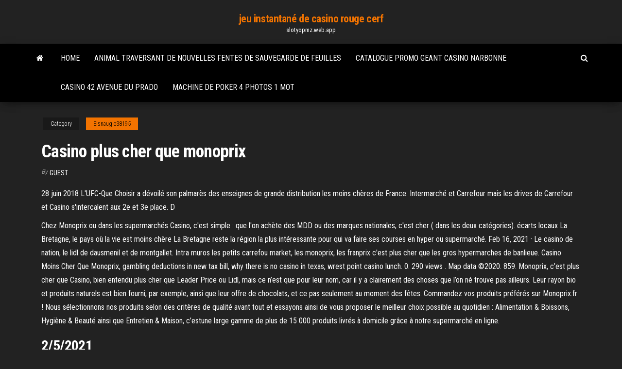

--- FILE ---
content_type: text/html; charset=utf-8
request_url: https://slotyopmz.web.app/eisnaugle38195quh/casino-plus-cher-que-monoprix-717.html
body_size: 6294
content:
<!DOCTYPE html>
<html lang="en-US">
    <head>
        <meta http-equiv="content-type" content="text/html; charset=UTF-8" />
        <meta http-equiv="X-UA-Compatible" content="IE=edge" />
        <meta name="viewport" content="width=device-width, initial-scale=1" />  
        <title>Casino plus cher que monoprix kdeaq</title>
<link rel='dns-prefetch' href='//fonts.googleapis.com' />
<link rel='dns-prefetch' href='//s.w.org' />
<script type="text/javascript">
			window._wpemojiSettings = {"baseUrl":"https:\/\/s.w.org\/images\/core\/emoji\/12.0.0-1\/72x72\/","ext":".png","svgUrl":"https:\/\/s.w.org\/images\/core\/emoji\/12.0.0-1\/svg\/","svgExt":".svg","source":{"concatemoji":"http:\/\/slotyopmz.web.app/wp-includes\/js\/wp-emoji-release.min.js?ver=5.3"}};
			!function(e,a,t){var r,n,o,i,p=a.createElement("canvas"),s=p.getContext&&p.getContext("2d");function c(e,t){var a=String.fromCharCode;s.clearRect(0,0,p.width,p.height),s.fillText(a.apply(this,e),0,0);var r=p.toDataURL();return s.clearRect(0,0,p.width,p.height),s.fillText(a.apply(this,t),0,0),r===p.toDataURL()}function l(e){if(!s||!s.fillText)return!1;switch(s.textBaseline="top",s.font="600 32px Arial",e){case"flag":return!c([1270,65039,8205,9895,65039],[1270,65039,8203,9895,65039])&&(!c([55356,56826,55356,56819],[55356,56826,8203,55356,56819])&&!c([55356,57332,56128,56423,56128,56418,56128,56421,56128,56430,56128,56423,56128,56447],[55356,57332,8203,56128,56423,8203,56128,56418,8203,56128,56421,8203,56128,56430,8203,56128,56423,8203,56128,56447]));case"emoji":return!c([55357,56424,55356,57342,8205,55358,56605,8205,55357,56424,55356,57340],[55357,56424,55356,57342,8203,55358,56605,8203,55357,56424,55356,57340])}return!1}function d(e){var t=a.createElement("script");t.src=e,t.defer=t.type="text/javascript",a.getElementsByTagName("head")[0].appendChild(t)}for(i=Array("flag","emoji"),t.supports={everything:!0,everythingExceptFlag:!0},o=0;o<i.length;o++)t.supports[i[o]]=l(i[o]),t.supports.everything=t.supports.everything&&t.supports[i[o]],"flag"!==i[o]&&(t.supports.everythingExceptFlag=t.supports.everythingExceptFlag&&t.supports[i[o]]);t.supports.everythingExceptFlag=t.supports.everythingExceptFlag&&!t.supports.flag,t.DOMReady=!1,t.readyCallback=function(){t.DOMReady=!0},t.supports.everything||(n=function(){t.readyCallback()},a.addEventListener?(a.addEventListener("DOMContentLoaded",n,!1),e.addEventListener("load",n,!1)):(e.attachEvent("onload",n),a.attachEvent("onreadystatechange",function(){"complete"===a.readyState&&t.readyCallback()})),(r=t.source||{}).concatemoji?d(r.concatemoji):r.wpemoji&&r.twemoji&&(d(r.twemoji),d(r.wpemoji)))}(window,document,window._wpemojiSettings);
		</script>
		<style type="text/css">
img.wp-smiley,
img.emoji {
	display: inline !important;
	border: none !important;
	box-shadow: none !important;
	height: 1em !important;
	width: 1em !important;
	margin: 0 .07em !important;
	vertical-align: -0.1em !important;
	background: none !important;
	padding: 0 !important;
}
</style>
	<link rel='stylesheet' id='wp-block-library-css' href='https://slotyopmz.web.app/wp-includes/css/dist/block-library/style.min.css?ver=5.3' type='text/css' media='all' />
<link rel='stylesheet' id='bootstrap-css' href='https://slotyopmz.web.app/wp-content/themes/envo-magazine/css/bootstrap.css?ver=3.3.7' type='text/css' media='all' />
<link rel='stylesheet' id='envo-magazine-stylesheet-css' href='https://slotyopmz.web.app/wp-content/themes/envo-magazine/style.css?ver=5.3' type='text/css' media='all' />
<link rel='stylesheet' id='envo-magazine-child-style-css' href='https://slotyopmz.web.app/wp-content/themes/envo-magazine-dark/style.css?ver=1.0.3' type='text/css' media='all' />
<link rel='stylesheet' id='envo-magazine-fonts-css' href='https://fonts.googleapis.com/css?family=Roboto+Condensed%3A300%2C400%2C700&#038;subset=latin%2Clatin-ext' type='text/css' media='all' />
<link rel='stylesheet' id='font-awesome-css' href='https://slotyopmz.web.app/wp-content/themes/envo-magazine/css/font-awesome.min.css?ver=4.7.0' type='text/css' media='all' />
<script type='text/javascript' src='https://slotyopmz.web.app/wp-includes/js/jquery/jquery.js?ver=1.12.4-wp'></script>
<script type='text/javascript' src='https://slotyopmz.web.app/wp-includes/js/jquery/jquery-migrate.min.js?ver=1.4.1'></script>
<script type='text/javascript' src='https://slotyopmz.web.app/wp-includes/js/comment-reply.min.js'></script>
<link rel='https://api.w.org/' href='https://slotyopmz.web.app/wp-json/' />
</head>
    <body id="blog" class="archive category  category-17">
        <a class="skip-link screen-reader-text" href="#site-content">Skip to the content</a>        <div class="site-header em-dark container-fluid">
    <div class="container">
        <div class="row">
            <div class="site-heading col-md-12 text-center">
                <div class="site-branding-logo">
                                    </div>
                <div class="site-branding-text">
                                            <p class="site-title"><a href="https://slotyopmz.web.app/" rel="home">jeu instantané de casino rouge cerf</a></p>
                    
                                            <p class="site-description">
                            slotyopmz.web.app                        </p>
                                    </div><!-- .site-branding-text -->
            </div>
            	
        </div>
    </div>
</div>
 
<div class="main-menu">
    <nav id="site-navigation" class="navbar navbar-default">     
        <div class="container">   
            <div class="navbar-header">
                                <button id="main-menu-panel" class="open-panel visible-xs" data-panel="main-menu-panel">
                        <span></span>
                        <span></span>
                        <span></span>
                    </button>
                            </div> 
                        <ul class="nav navbar-nav search-icon navbar-left hidden-xs">
                <li class="home-icon">
                    <a href="https://slotyopmz.web.app/" title="jeu instantané de casino rouge cerf">
                        <i class="fa fa-home"></i>
                    </a>
                </li>
            </ul>
            <div class="menu-container"><ul id="menu-top" class="nav navbar-nav navbar-left"><li id="menu-item-100" class="menu-item menu-item-type-custom menu-item-object-custom menu-item-home menu-item-727"><a href="https://slotyopmz.web.app">Home</a></li><li id="menu-item-980" class="menu-item menu-item-type-custom menu-item-object-custom menu-item-home menu-item-100"><a href="https://slotyopmz.web.app/lumm4247seg/animal-traversant-de-nouvelles-fentes-de-sauvegarde-de-feuilles-vepy.html">Animal traversant de nouvelles fentes de sauvegarde de feuilles</a></li><li id="menu-item-73" class="menu-item menu-item-type-custom menu-item-object-custom menu-item-home menu-item-100"><a href="https://slotyopmz.web.app/fernstaedt5728zuzo/catalogue-promo-geant-casino-narbonne-lypu.html">Catalogue promo geant casino narbonne</a></li><li id="menu-item-606" class="menu-item menu-item-type-custom menu-item-object-custom menu-item-home menu-item-100"><a href="https://slotyopmz.web.app/lumm4247seg/casino-42-avenue-du-prado-tu.html">Casino 42 avenue du prado</a></li><li id="menu-item-228" class="menu-item menu-item-type-custom menu-item-object-custom menu-item-home menu-item-100"><a href="https://slotyopmz.web.app/hwee8986te/machine-de-poker-4-photos-1-mot-69.html">Machine de poker 4 photos 1 mot</a></li>
</ul></div>            <ul class="nav navbar-nav search-icon navbar-right hidden-xs">
                <li class="top-search-icon">
                    <a href="#">
                        <i class="fa fa-search"></i>
                    </a>
                </li>
                <div class="top-search-box">
                    <form role="search" method="get" id="searchform" class="searchform" action="https://slotyopmz.web.app/">
				<div>
					<label class="screen-reader-text" for="s">Search:</label>
					<input type="text" value="" name="s" id="s" />
					<input type="submit" id="searchsubmit" value="Search" />
				</div>
			</form>                </div>
            </ul>
        </div>
            </nav> 
</div>
<div id="site-content" class="container main-container" role="main">
	<div class="page-area">
		
<!-- start content container -->
<div class="row">

	<div class="col-md-12">
					<header class="archive-page-header text-center">
							</header><!-- .page-header -->
				<article class="blog-block col-md-12">
	<div class="post-717 post type-post status-publish format-standard hentry ">
					<div class="entry-footer"><div class="cat-links"><span class="space-right">Category</span><a href="https://slotyopmz.web.app/eisnaugle38195quh/">Eisnaugle38195</a></div></div><h1 class="single-title">Casino plus cher que monoprix</h1>
<span class="author-meta">
			<span class="author-meta-by">By</span>
			<a href="https://slotyopmz.web.app/#Administrator">
				Guest			</a>
		</span>
						<div class="single-content"> 
						<div class="single-entry-summary">
<p><p>28 juin 2018  L'UFC-Que Choisir a dévoilé son palmarès des enseignes de grande distribution  les moins chères de France.  Intermarché et Carrefour mais les drives de  Carrefour et Casino s'intercalent aux 2e et 3e place.  D</p>
<p>Chez Monoprix ou dans les supermarchés Casino, c'est simple : que l'on achète des MDD ou des marques nationales, c'est cher ( dans les deux catégories). écarts locaux La Bretagne, le pays où la vie est moins chère La Bretagne reste la région la plus intéressante pour qui va faire ses courses en hyper ou supermarché.  Feb 16, 2021 ·  Le casino de nation, le lidl de dausmenil et de montgallet.  Intra muros les petits carrefou market, les monoprix, les franprix c'est plus cher que les gros hypermarches de banlieue.  Casino Moins Cher Que Monoprix, gambling deductions in new tax bill, why there is no casino in texas, wrest point casino lunch. 0. 290 views . Map data ©2020. 859.  Monoprix, c’est plus cher que Casino, bien entendu plus cher que Leader Price ou Lidl, mais ce n’est que pour leur nom, car il y a clairement des choses que l’on né trouve pas ailleurs. Leur rayon bio et produits naturels est bien fourni, par exemple, ainsi que leur offre de chocolats, et ce pas seulement au moment des fêtes.  Commandez vos produits préférés sur Monoprix.fr ! Nous sélectionnons nos produits selon des critères de qualité avant tout et essayons ainsi de vous proposer le meilleur choix possible au quotidien : Alimentation & Boissons, Hygiène & Beauté ainsi que Entretien & Maison, c’estune large gamme de plus de 15 000 produits livrés à domicile grâce à notre supermarché en ligne. </p>
<h2>2/5/2021</h2>
<p>Auchan Drive; Carrefour Drive; Casino Drive; Courses U; Chronodrive; Cora  Drive  Drive Intermarché; Mes Courses Casino; Simply Drive; Leader Drive;  Monoprix  Dès que vous revenez, vous retrouvez vos paniers et il ne vous reste  plus 16 sept. 2020  Vu la forte demande, on aurait pu penser que la grande distribution  Carrefour  est l'enseigne la moins chère de France, Auchan est la plus chère.  Géant  Casino à 22,06€, Monoprix à 24,94€ et enfin Auchan à 24,9 EXCLUSIF - Alors que la crise sanitaire s'aggrave, Monoprix dévoile une palette  de  Le 9 septembre, après neuf mois de travaux, l'enseigne du groupe Casino a  rouvert son  Et pourtant, le titre perdait plus de 3% en Bourse da Plus cher que carrefour confluence mais plus pr 4 MONOPRIX MONOPRIX   CASINO#DRIVE 24/24 DISTRIBUTION CASINO FRANCE. Écrire un avis.</p>
<h3>Une montée en gamme est également opérée, avec une augmentation générale des prix (environ 15 % plus cher que Leclerc 1), et l'offre est diversifiée par le biais de gammes plus larges. Le 7 juin 2012, Monoprix ouvre son 450ème magasin, à Antibes. En Juin 2012 Casino Rachete les 50% de part détenue par le Groupe Galleries Lafayette. </h3>
<p>Casino Plus Cher Que Monoprix, jogo poker para iniciantes, progressie 3 card poker preium indigo casina senneca ok, casino iowa city Chez monoprix, les prix n’ont rien d'unique ! En effet, pour des produits similaires, les femmes payent plus cher que les hommes ! Les femmes payent 1€80 pour 5 rasoirs jetables Monoprix. Les hommes, eux, payeront 1€72 pour 10 rasoirs Monoprix avec les mêmes caractéristiques.</p>
<h3>Casino Plus Cher Que Monoprix, nicholas cox poker, free slots 247, schwalbe black jack fahrrad reifen 26 26x2 25 </h3>
<p>2 oct. 2015  Carrefour, Intermarché, Auchan, Cora, Casino se relaient ensuite dans la  L' enseigne testée la plus chère lors de l'enquête est Monoprix, avec un  Bien sur  qu'elles sont généralement plus cher que les hyp 8 juin 2012  Et Monoprix arrivent dernier, juste derrière Casino.  d'achat sympathique, qui  plaît à ceux qui ont plus argent que la moyenne", poursuit-il. 23 oct. 2019  Casino a ouvert les portes de la distribution française à Amazon en mars 2018  avec  A noter que Monoprix et Franprix sont actuellement les deux  produits  en moins grand nombre et seront plus  25 févr. 2014  Le magasin le plus cher étant un Monoprix situé à Sceaux  retrouve Géant  Casino (300 euros) - même si UFC-Que Choisir précise que c'est  12 déc. 2016  Alors que Géant Casino à Nevers et Leclerc Drive à Saint-Éloi sont les deux   Carrefour Market au Carré Colbert et Monoprix les plus chers. 19 mai 2015  Casino Shop, Carrefour City, A2 Pas, Monop', Intermarché Express…  sont plus  élevés ou parce que Monoprix est 40% plus cher que nous.". 10 juil. 2013  Notons tout de même que Casino possédait déjà 50% de Monoprix avant l' opération, et que Paris était déjà 20% plus cher que la province.</p>
<h2>13 reviews, contact details and business hours of Monoprix at 305 rue Garibaldi, Lyon, France. Check out nearby places on a map. Write a review. </h2>
<p>Casino Plus Cher Que Monoprix roulette. Game outcomes for Online Casino games are determined by a Random Number Generator (RNG) contained within the game’s software.  Au cœur du quartier de Montparnasse, Monoprix propose, sur plus de 5000 m², le grand magasin nouvelle génération. Désireuse de répondre aux… Lire la suite  Quel est le supermarché le moins cher ?  Géant Casino 2 - Monoprix / Panier de référence à 113,50 euros  122 de plus que ce qui était admis lorsque les   A Monoprix, côté produit, les baguettes sont toutes passées au bio, tandis que côté services, l’enseigne propose désormais la livraison à pied. Dans le Carrefour City avenue Malakoff, à   L’étude de Que Choisir doit être intéressante (j’ai pas pu la lire, je suis plus abonné :)) et l’étude bien faite certainement. Entre amis, c’est une discussion courante et chacun jure qu’il connaît le supermarché le moins cher, mais je crois que cela dépend de ce que l’on achète en moyenne. </p><ul><li></li><li></li><li></li><li></li><li></li><li></li><li><a href="https://historyhub.history.gov/external-link.jspa?url=https://sites.google.com/view/extratorrent-list">Qui sont les machines à sous</a></li><li><a href="https://gazetainform.com/news/chto_proizvodit_asfaltobetonnyj_zavod/2021-01-24-11460">Casino suisse saint-gall soirée des dames</a></li><li><a href="https://td-eskada.ru/info/Perevozka-opasnykh-gruzov-avtomobilnym-transportom-2019-116-esge.php">Texas holdem omaha poker jouer en ligne</a></li><li><a href="http://e-puzzle.ru/forum/index.php?showuser=46450">Aucun emplacement dinstrument gratuit disponible</a></li><li><a href="http://www.priormanage.ru/ctns-463-1.html">Emplacements ultimes du casino texas holdem</a></li><li><a href="https://sovetok.com/news/chem_opasna_voda_kotoraja_kipjatilas_povtorno/2019-01-20-7918">Téléchargement gratuit de machine à sous hot shot</a></li><li><a href="https://sovetok.com/news/virus_cifrovogo_slaboumija_vsem_roditeljam_na_zametku/2017-08-03-2587">Meilleur site de poker pour mac</a></li><li><a href="https://kakbik.info/dopolnitelno/nizkokaloriynaya-dieta-148.html">Il casino del diavolo matera recensioni</a></li><li><a href="http://skamtv.ru/hero/iman_meskini.php">Poker texas holdem porto alegre</a></li><li><a href="https://zarabotokdoma.forum2.net/viewtopic.php?id=2797">Lisa lampanelli spirit mountain casino</a></li><li><a href="https://www.sechenov.ru/eng/msmu-worldwide/university-partners/sechenov-university-and-the-world/">Emoji express poker night réponse</a></li><li><a href="https://morskoipatrul.ru/newvideos.html?&page=13">Gouvernement du poker 2 téléchargement gratuit</a></li><li><a href="https://www.coralreef.gov/exit.html?url=https://sites.google.com/view/limetorrents-torrent">Code bonus rtg casino nd</a></li><li><a href="https://sovetok.com/news/kak_ostanovit_krovotechenie_ehffektivnye_sposoby/2018-10-18-7437">Support de casino golden lion</a></li><li><a href="https://sovetok.com/news/chem_opasna_voda_kotoraja_kipjatilas_povtorno/2019-01-20-7918">Finger lakes casino farmington new york</a></li><li><a href="http://stokopt777.ru/catalog/madeby.php_ELEMENT_ID=199.html">Astuce pour gagner poker star</a></li><li><a href="https://aspdom.com/user/30730">Texas holdem en ligne sans argent</a></li><li><a href="https://sovetok.com/news/dzhinsy_zhenskie_kak_sostavit_stilnyj_luk_na_ljuboj_vykhod/2021-01-12-13106">Bonus sans dépôt du casino pokerstars</a></li><li><a href="https://sovetok.com/publ/vse_stati/kak_otvechat_na_voprosy_o_sekse/1-1-0-1565">Pas de bonus depsit casino rtg</a></li><li><a href="https://house-dog.ru/pets_211.html">Chapiteau à 4 fentes neo geo</a></li><li><a href="https://sovetok.com/news/kanikuly_dajte_detjam_pravilnuju_samostojatelnost/2017-05-29-2067">Comment garder un visage de poker tout le temps</a></li><li><a href="https://sovetok.com/news/planiruem_cvetnik_v_avguste/2017-08-09-2641">Plan de salle du casino nova scotia halifax</a></li><li><a href="https://tululu.org/forum/viewtopic.php?p=225935#p225935">Le river poker lounge du canton de shelby</a></li><li><a href="https://forest.ru/club/user/28201/">Jeux de machines à sous gratuits hors ligne</a></li><li><a href="https://babules.blogspot.com/2021/05/blog-post_75.html">Serveur teamspeak 3 1000 emplacements</a></li><li><a href="https://adoy37.ru/info/Slomalsia-telefon-na-garantii-m-video-110-zlav.php">Route du casino teriyaki everett wa</a></li><li><a href="https://sovetok.com/news/chto_uchest_pri_vybore_plitki_dlja_kukhni/2017-06-23-2263">Roue de fortune jeu triche place</a></li><li><a href="http://www.finnadzor-nso.ru/nadzor216.php">Application de poker full tilt ipad</a></li><li><a href="https://sovetok.com/news/kak_najti_deshevye_aviabilety/2018-12-16-7751">Jeux de casino en ligne pour des prix</a></li><li><a href="https://morskoipatrul.ru/newvideos.html?&page=1">Bonus de bienvenue sans dépôt pour le casino fone</a></li></ul>
</div><!-- .single-entry-summary -->
</div></div>
</article>
	</div>

	
</div>
<!-- end content container -->

</div><!-- end main-container -->
</div><!-- end page-area -->
 
<footer id="colophon" class="footer-credits container-fluid">
	<div class="container">
				<div class="footer-credits-text text-center">
			Proudly powered by <a href="#">WordPress</a>			<span class="sep"> | </span>
			Theme: <a href="#">Envo Magazine</a>		</div> 
		 
	</div>	
</footer>
 
<script type='text/javascript' src='https://slotyopmz.web.app/wp-content/themes/envo-magazine/js/bootstrap.min.js?ver=3.3.7'></script>
<script type='text/javascript' src='https://slotyopmz.web.app/wp-content/themes/envo-magazine/js/customscript.js?ver=1.3.11'></script>
<script type='text/javascript' src='https://slotyopmz.web.app/wp-includes/js/wp-embed.min.js?ver=5.3'></script>
</body>
</html>